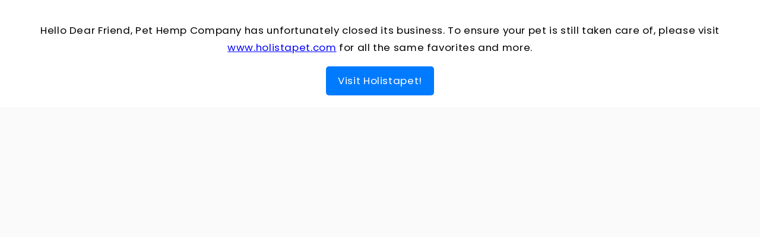

--- FILE ---
content_type: text/json
request_url: https://conf.config-security.com/model
body_size: 85
content:
{"title":"recommendation AI model (keras)","structure":"release_id=0x3d:3f:7e:4c:21:56:54:2e:6d:54:2b:70:50:50:77:3d:49:42:39:29:56:4d:51:30:78:5d:37:70:36;keras;lg9u7y3v6bg43zqfa4cf7qm5bq39iin4u4sj3huqvemukgrz03wn6w0gi1gliw5ffh4y56jn","weights":"../weights/3d3f7e4c.h5","biases":"../biases/3d3f7e4c.h5"}